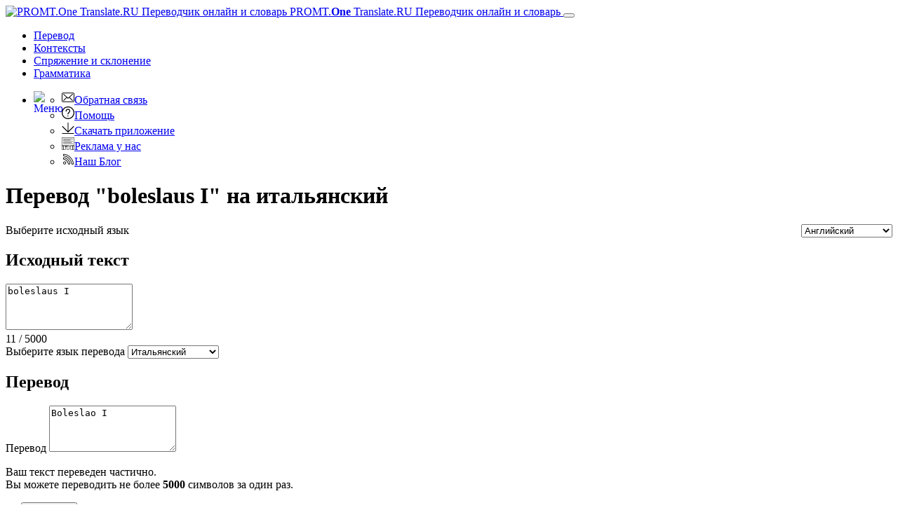

--- FILE ---
content_type: text/html; charset=utf-8
request_url: https://www.translate.ru/%D0%BF%D0%B5%D1%80%D0%B5%D0%B2%D0%BE%D0%B4/%D0%B0%D0%BD%D0%B3%D0%BB%D0%B8%D0%B9%D1%81%D0%BA%D0%B8%D0%B9-%D0%B8%D1%82%D0%B0%D0%BB%D1%8C%D1%8F%D0%BD%D1%81%D0%BA%D0%B8%D0%B9/boleslaus%20I
body_size: 17316
content:
<!DOCTYPE html>
<html lang="ru" prefix="og: http://ogp.me/ns#">
<head>
    <meta charset="utf-8" />
    <meta http-equiv="X-UA-Compatible" content="IE=11" />
    <meta name="viewport" content="width=device-width, initial-scale=1.0" />
    <meta name="yandex" content="noyaca" />
    <meta property="og:site_name" content="PROMT.One" />
    <meta property="og:locale" content="ru" />
    <meta property="og:url" content="https://www.translate.ru/%D0%BF%D0%B5%D1%80%D0%B5%D0%B2%D0%BE%D0%B4/%D0%B0%D0%BD%D0%B3%D0%BB%D0%B8%D0%B9%D1%81%D0%BA%D0%B8%D0%B9-%D0%B8%D1%82%D0%B0%D0%BB%D1%8C%D1%8F%D0%BD%D1%81%D0%BA%D0%B8%D0%B9/boleslaus%20I" />
        <meta property="og:title" content="boleslaus I – перевод на итальянский с английского | PROMT.One Переводчик" />
        <meta property="og:description" content="перевод &quot;boleslaus I&quot; с английского на итальянский от PROMT, Boleslao I, транскрипция, произношение, примеры перевода, грамматика, онлайн-переводчик и словарь PROMT.One" />
        <title>boleslaus I – перевод на итальянский с английского | PROMT.One Переводчик</title>
        <meta name="description" content="перевод &quot;boleslaus I&quot; с английского на итальянский от PROMT, Boleslao I, транскрипция, произношение, примеры перевода, грамматика, онлайн-переводчик и словарь PROMT.One" />
        <meta name="keywords" content="перевод, переводчик, переводить, перевести, перевод онлайн, переводчик онлайн, текст, PROMT, ПРОМТ, Английский, Французский, Немецкий, Испанский, Итальянский, Русский, Арабский, Португальский, Китайский, Японский, Турецкий, Казахский, Финский, Греческий, бесплатный переводчик, мобильный переводчик, iPhone, Android, Translate.ru, транслейт, транслейт ру, translate, словарь, словарь онлайн, онлайн-словарь, электронный словарь, значение слова, идиомы, идиоматический перевод, идиоматические выражения, перевод идиом, примеры употребления, контексты, контекстные значения" />
    <meta name="google" content="notranslate" />
    <meta name="yandex-verification" content="de8cb249faec00f1" />

        <link rel="canonical" href="https://www.translate.ru/%D0%BF%D0%B5%D1%80%D0%B5%D0%B2%D0%BE%D0%B4/%D0%B0%D0%BD%D0%B3%D0%BB%D0%B8%D0%B9%D1%81%D0%BA%D0%B8%D0%B9-%D0%B8%D1%82%D0%B0%D0%BB%D1%8C%D1%8F%D0%BD%D1%81%D0%BA%D0%B8%D0%B9/boleslaus%20i" />

        <link rel="alternate" hreflang="ru" href="https://www.translate.ru/%D0%BF%D0%B5%D1%80%D0%B5%D0%B2%D0%BE%D0%B4/%D0%B0%D0%BD%D0%B3%D0%BB%D0%B8%D0%B9%D1%81%D0%BA%D0%B8%D0%B9-%D0%B8%D1%82%D0%B0%D0%BB%D1%8C%D1%8F%D0%BD%D1%81%D0%BA%D0%B8%D0%B9/boleslaus%20I" />
    <link rel="alternate" hreflang="en" href="https://www.online-translator.com/translation/english-italian/boleslaus%20I" />
    <link rel="alternate" hreflang="de" href="https://www.online-translator.com/%C3%BCbersetzung/englisch-italienisch/boleslaus%20I" />
    <link rel="alternate" hreflang="fr" href="https://www.online-translator.com/traduction/anglais-italien/boleslaus%20I" />
    <link rel="alternate" hreflang="es" href="https://www.online-translator.com/traducci%C3%B3n/ingl%C3%A9s-italiano/boleslaus%20I" />
    <link rel="alternate" hreflang="pt" href="https://www.online-translator.com/tradu%C3%A7%C3%A3o/ingl%C3%AAs-italiano/boleslaus%20I" />


    
    <link rel="stylesheet" href="/css/lib.bundle.css?v=0sJZ41C7T-CNP8CpST3Nsz6UDV0" />
    <link rel="stylesheet" href="/css/desktop.bundle.css?v=mwMpjFAALIxIi22D_0ozNnQ_T8k" />


    <link rel="shortcut icon" type="image/svg+xml" href="/img/favicon.svg" />

    <link rel="preconnect" href="https://cdn.advertronic.io" />
    <link rel="preload" href="https://cdn.advertronic.io/b/6c7a7aba-09e6-431f-a1ae-9ec08e07c4c8.json" as="fetch" type="application/json" crossorigin />
</head>
<body class=" ru">

    <div class="content">
        <div id="mainBlock">
            <div class="main-content">
                <header>
                    <nav class="navbar navbar-expand-sm navbar-toggleable-sm">
    <div class="container-fluid">
        <a class="navbar-brand" href="/%D0%BF%D0%B5%D1%80%D0%B5%D0%B2%D0%BE%D0%B4">
            <img src="/img/mebius_logo.png" class="pull-left" height="20" alt="PROMT.One Translate.RU Переводчик онлайн и словарь" title="PROMT.One Translate.RU Переводчик онлайн и словарь">
            PROMT.<b>One</b> <span>Translate.RU Переводчик онлайн и словарь</span>
        </a>
        <button class="navbar-toggler" type="button" data-toggle="collapse" data-target=".navbar-collapse"
                aria-expanded="false" aria-label="Toggle navigation">
            <span class="navbar-toggler-icon"></span>
        </button>
        <div class="navbar-collapse collapse d-sm-inline-flex justify-content-between services-nav">
            <ul class="navbar-nav flex-grow-1 trru-menu">
                <li class="nav-item active">
                    <a class="nav-link" data-page-ix="0" href="/%D0%BF%D0%B5%D1%80%D0%B5%D0%B2%D0%BE%D0%B4" title="Перевод">Перевод</a>
                </li>
                <li class="nav-item">
                    <a class="nav-link" data-page-ix="2" href="/%D0%BA%D0%BE%D0%BD%D1%82%D0%B5%D0%BA%D1%81%D1%82%D1%8B" title="Контексты">Контексты</a>
                </li>
                <li class="nav-item">
                    <a class="nav-link" data-page-ix="3" href="/%D1%81%D0%BF%D1%80%D1%8F%D0%B6%D0%B5%D0%BD%D0%B8%D0%B5%20%D0%B8%20%D1%81%D0%BA%D0%BB%D0%BE%D0%BD%D0%B5%D0%BD%D0%B8%D0%B5" title="Спряжение и склонение">Спряжение <span class="ex-lg-screen-mi">и склонение</span></a>
                </li>
                <li class="nav-item">
                        <a class="nav-link" data-page-ix="-2" href="/grammars" title="Грамматика">Грамматика</a>
                </li>
            </ul>
        </div>
        <div id="topNav">
            <ul class="nav navbar-nav navbar-right">
                <li class="dropdown">
                    <a href="#" class="dropdown-toggle ui-icon ui-more" data-toggle="dropdown" id="menuBttn"><img src="/img/menu.svg" width="22" height="22" style="float: left;" alt="Меню"></a>
                    <ul class="dropdown-menu no-pop dropdown-menu-right">
                        <li class="no-pop">
                            <a href="/feedback">
                                <img src="[data-uri]" class="ui-li-icon" alt="Обратная связь"  width="18" height="18">Обратная связь
                            </a>
                        </li>
                        <li class="no-pop">
                            <a href="/help/">
                                <img src="[data-uri]" class="ui-li-icon" alt="Помощь"  width="18" height="18">Помощь
                            </a>
                        </li>
                        <li class="no-pop">
                            <a href="/download/">
                                <img src="[data-uri]" class="ui-li-icon" alt="Скачать приложение" width="18" height="18">Скачать приложение
                            </a>
                        </li>
                        <li class="no-pop">
                            <a href="/about/advertise/">
                                <img src="[data-uri]" class="ui-li-icon" alt="Реклама у нас"  width="18" height="18">Реклама у нас
                            </a>
                        </li>
                            <li class="no-pop">
                                <a href="https://blog.translate.ru/">
                                    <img src="[data-uri]" class="ui-li-icon" alt="Наш Блог"  width="18" height="18">Наш Блог
                                </a>
                            </li>
                    </ul>
                </li>
            </ul>
        </div>
    </div>
</nav>

                </header>
                <main>
                    <div class="row translationBlockWrap translator">
    <div class="col-12">
        <h1 class="title-content">Перевод &quot;boleslaus I&quot; на итальянский</h1>
        <div class="card-group translationBlock">
            <div class="vbrdr"></div>
            <div class="card source">
                <div class="card-header source-header text-right">
                    <a class="ui-icon close pull-right no-pop" id="clText" href="javascript:" title="Очистить"> </a>
                    <label for="fromLangs" class="form-label">Выберите исходный язык</label>
                    <select id="fromLangs" style="float: right" aria-label="Выберите исходный язык">
<option data-route="любой" data-to-values="az en ar el he es it kk ky zhcn ko de pl pt ru tt tr tk uz uk fi fr cv et ja" value="au">Определить язык</option><option data-route="азербайджанский" data-to-values="en ru" value="az">Азербайджанский</option><option data-route="английский" data-to-values="az ar el he es it kk ky zhcn ko de pl pt ru tt tr tk uz uk fi fr cv et ja" selected="selected" value="en">Английский</option><option data-route="арабский" data-to-values="en es it de pt ru fr" value="ar">Арабский</option><option data-route="греческий" data-to-values="en ru" value="el">Греческий</option><option data-route="иврит" data-to-values="en ru" value="he">Иврит</option><option data-route="испанский" data-to-values="en ar it kk zhcn ko de pt ru tr uk fi fr ja" value="es">Испанский</option><option data-route="итальянский" data-to-values="en ar es kk zhcn ko de pt ru tr uk fi fr ja" value="it">Итальянский</option><option data-route="казахский" data-to-values="en es it de pt ru uk fr" value="kk">Казахский</option><option data-route="киргизский" data-to-values="en ru" value="ky">Киргизский</option><option data-route="китайский" data-to-values="en es it de pt ru fr" value="zhcn">Китайский</option><option data-route="корейский" data-to-values="en es it de pt ru fr" value="ko">Корейский</option><option data-route="немецкий" data-to-values="en ar es it kk zhcn ko pt ru tr uk fi fr ja" value="de">Немецкий</option><option data-route="польский" data-to-values="en ru" value="pl">Польский</option><option data-route="португальский" data-to-values="en ar es it kk zhcn ko de ru tr uk fi fr ja" value="pt">Португальский</option><option data-route="русский" data-to-values="az en ar el he es it kk ky zhcn ko de pl pt tt tr tk uz uk fi fr cv et ja" value="ru">Русский</option><option data-route="татарский" data-to-values="en ru" value="tt">Татарский</option><option data-route="турецкий" data-to-values="en es it de pt ru fr" value="tr">Турецкий</option><option data-route="туркменский" data-to-values="en ru" value="tk">Туркменский</option><option data-route="узбекский" data-to-values="en ru" value="uz">Узбекский</option><option data-route="украинский" data-to-values="en es it kk de pt ru fr" value="uk">Украинский</option><option data-route="финский" data-to-values="en es it de pt ru fr" value="fi">Финский</option><option data-route="французский" data-to-values="en ar es it kk zhcn ko de pt ru tr uk fi ja" value="fr">Французский</option><option data-route="чувашский" data-to-values="en ru" value="cv">Чувашский</option><option data-route="эстонский" data-to-values="en ru" value="et">Эстонский</option><option data-route="японский" data-to-values="en es it de pt ru fr" value="ja">Японский</option>                    </select>
                </div>
                <div class="card-body source-body">
                    <h2 class="section-header">Исходный текст</h2>
                    <textarea id="sText" name="sText" class="form-control expand180-360 myscroll" rows="4" placeholder="Введите слово или текст для перевода">boleslaus I</textarea>
                </div>
                <div class="card-footer source-footer">
                    <div class="counter">
                        <span class="cur-length">11</span> / <span class="max-length">5000</span>
                    </div>
                    <div class="source-edit">
                        <a class="ui-icon copy-btn pull-left copyBttn no-pop" id="copyBttn" data-clipboard-action="copy" data-clipboard-target="#sText" href="javascript:" title="Копировать текст"></a>
                        <a class="ui-icon vkeyboard-btn pull-left no-pop" href="javascript:;" title="Виртуальная клавиатура"></a>
                    </div>
                </div>
            </div>
            <div class="card result">
                <div class="card-header result-header">
                    <label for="toLangs" class="form-label">Выберите язык перевода</label>
                    <select id="toLangs" data-dropup-auto="false" aria-label="Выберите язык перевода">
<option data-route="азербайджанский" value="az">Азербайджанский</option><option data-route="арабский" value="ar">Арабский</option><option data-route="греческий" value="el">Греческий</option><option data-route="иврит" value="he">Иврит</option><option data-route="испанский" value="es">Испанский</option><option data-route="итальянский" selected="selected" value="it">Итальянский</option><option data-route="казахский" value="kk">Казахский</option><option data-route="киргизский" value="ky">Киргизский</option><option data-route="китайский" value="zhcn">Китайский</option><option data-route="корейский" value="ko">Корейский</option><option data-route="немецкий" value="de">Немецкий</option><option data-route="польский" value="pl">Польский</option><option data-route="португальский" value="pt">Португальский</option><option data-route="русский" value="ru">Русский</option><option data-route="татарский" value="tt">Татарский</option><option data-route="турецкий" value="tr">Турецкий</option><option data-route="туркменский" value="tk">Туркменский</option><option data-route="узбекский" value="uz">Узбекский</option><option data-route="украинский" value="uk">Украинский</option><option data-route="финский" value="fi">Финский</option><option data-route="французский" value="fr">Французский</option><option data-route="чувашский" value="cv">Чувашский</option><option data-route="эстонский" value="et">Эстонский</option><option data-route="японский" value="ja">Японский</option>                    </select>

                </div>
                <div class="card-body result-body">
                    <h2 class="section-header">Перевод</h2>
                    <label for="tText" class="form-label">Перевод</label>
                    <textarea id="tText" class="form-control expand180-360 myscroll" rows="4">Boleslao I</textarea>
                    <div id="warnIconDiv">
                        <p>
                            Ваш текст переведен частично.<br />
                            Вы можете переводить не более <b class="maxLen">5000</b> символов за один раз.<br>
                        </p>
                    </div>
                    <div class="mt-transcription"></div>
                </div>
                <div class="card-footer result-footer">
                    <div class="edit-opts">
                        <div id="resMenu" class="socResult">
    <a href="javascript:" class="ui-icon copy-btn pull-left copyBttn" id="copyIcon" data-clipboard-action="copy" data-clipboard-target="" title="Копировать текст"></a>
    <a href="javascript:;" id="shareIcon" class="ui-icon share-btn pull-left" data-toggle="modal" data-target="#saveLinkWin" title="Поделиться переводом"></a>
    <a href="javascript:" class="ui-icon print-btn pull-left" id="printIcon" title="Распечатать"></a>
</div>
                    </div>
                </div>
            </div>
            <a id="btnRevert" title="Поменять местами исходный язык и язык перевода">&lt;&gt;</a>
            <input type="button" id="btnTranslate" name="btnTranslate" value="Перевести" class="form-control" />
            <div id="loading" style="display: none;">
                <div class="f_circleG" id="frotateG_01"></div><div class="f_circleG" id="frotateG_02"></div><div class="f_circleG" id="frotateG_03"></div><div class="f_circleG" id="frotateG_04"></div><div class="f_circleG" id="frotateG_05"></div><div class="f_circleG" id="frotateG_06"></div><div class="f_circleG" id="frotateG_07"></div><div class="f_circleG" id="frotateG_08"></div>
                <!-- IF IE - use CSS Animation Fallback -->
                <!--[if lt IE 10 ]>
            <img src="/img/loading.gif" />
            <![endif]-->
            </div>
        </div>
    </div>
    <div class="col-12" id="adviseInfo">
    </div>
</div>
<div class="lg-gr-bg">
    <div class="row btt-info btt-info-top">
            <div class="col-4 mddlAdvBlock">
                <div class="mddlAdv middle-ronic clearfix">
                            <advertronic-slot data-name="translateru_300x250js_desk"></advertronic-slot>

                    <p class="hdr text-left">Реклама</p>
                </div>
            </div>
        <div class="col-8 show-inst" id="selResult">
            <div id="selResTranslation">
                    <div id="dictView">
    <h2 class="dict-header">Словарь для "boleslaus I"</h2>
        <div class="cforms_result">
            <div class="cform">
                <span class="ref_source">
                    <span class="source_only sayWord">Boleslaus I</span>
                </span>
                <span class="ref_psp">существительное</span>
            </div>
                <div class="otherImportantForms" data-psp="1">
                        <span class="ref_info">мн. </span>
                    boleslai i
                </div>
        <div class="translations">
            <div class="translation-item">
                <a href="/%D0%BF%D0%B5%D1%80%D0%B5%D0%B2%D0%BE%D0%B4/%D0%B8%D1%82%D0%B0%D0%BB%D1%8C%D1%8F%D0%BD%D1%81%D0%BA%D0%B8%D0%B9-%D0%B0%D0%BD%D0%B3%D0%BB%D0%B8%D0%B9%D1%81%D0%BA%D0%B8%D0%B9/Boleslao%20I" class="backLink">
                    <span class="result_only sayWord">Boleslao I</span>
                </a>
                    <span class="ref_info">m</span>
                    <span class="r_c">(king)</span>
                    <a class="ui-icon copy-btn copyBttn" data-clipboard-action="copy" data-clipboard-text="" title="Копировать текст" href="javascript:;"></a>
                    <a href="javascript:;" class="ui-icon warn-btn" title="Сообщить о проблеме"></a>
                </div>
        </div>
        </div>
</div>
            </div>
            <div id="phrasesResult">
            </div>
            <div id="selResSamples">
                <div id="topSamplesSelSource">
                </div>
                    <div id="moreSamplesSelSource" class="moreSamples" style="display:none">
                        <a href="#" id="linkMoreSamplesSelSource" title="Больше"><img src="/img/more.png" alt="Больше" width="20" height="12"></a>
                    </div>
                    <div class="disclaimer1" style="display:none">Примеры употребления слов в разных контекстах предоставляются исключительно в лингвистических целях, т. е. для изучения употребления слов в одном языке и вариантов их перевода на другой. Все образцы собраны автоматически из открытых источников с помощью технологии поиска на основе двуязычных данных. Если вы обнаружили орфографическую, пунктуационную или иную ошибку в оригинале или переводе, используйте опцию "Сообщить о проблеме"  или  <a href="/feedback">напишите нам</a></div>

            </div>
        </div>

            <div class="col-4 bx3-blog">
        <!-- blog -->
        <div id="blogRSS" class="topBlog info-block">
        </div>
    </div>
    <div class="col-4  bx3-at-prm-info">
        <div class="info-block">

                <img src="/img/promt_expert_nmt.png" class="advImg" alt="PROMT Expert NMT" width="260" height="150">
                <h3><a href="https://www.promt.ru/translation_software/download/expert/">PROMT Expert NMT</a></h3>
                <p><a href="https://www.promt.ru/translation_software/download/expert/">Переводчик для переводчиков</a></p>
                <p><a href="https://www.promt.ru/translation_software/download/expert/" class="btn try-premium">СКАЧАТЬ</a></p>
        </div>
        </div>
        <div class="col-4 bx3-at-nmt-info">
            <div class="info-block nmt-info">
                <img src="/img/promt_nmt.png" class="advImg" alt="PROMT Master NMT" width="260" height="150">
                <h3><a href="https://www.promt.ru/translation_software/download/home.php?utm_source=tr.ru&utm_medium=link&utm_campaign=master_ru">PROMT Master NMT</a></h3>
                    <p><a href="https://www.promt.ru/translation_software/download/home.php?utm_source=tr.ru&utm_medium=link&utm_campaign=master_ru">Точный переводчик документов без ограничений</a></p>
                    <p><a href="https://www.promt.ru/translation_software/download/home.php?utm_source=tr.ru&utm_medium=link&utm_campaign=master_ru" class="btn btn-outline-primary btn-info-more">СКАЧАТЬ</a></p>
            </div>
        </div>

    </div>
    <div class="download-mobile text-center">    <h3>Скачайте мобильное приложение PROMT.One</h3>    <div class="text-center" style="margin: 30px auto">        <a class="apple-store-dwl-btt" href="https://redirect.appmetrica.yandex.com/serve/530772633478807329?ct=Translate.Ru_home-page" style="margin: 0"><img src="/img/app_store_h40_ru_h.png" alt="Загрузить в App Store - PROMT.One" width="119" height="40"></a><a href="" style="margin-right: 20px" data-toggle="modal" data-target="#qrASModal"><img src="/img/qr4app.png" alt="Загрузить в App Store - PROMT.One" width="40" height="40"></a>        <a class="play-market-dwl-btt" href="https://redirect.appmetrica.yandex.com/serve/386621284076766672?referrer=utm_source%3DTranslate.Ru%26utm_medium%3Dhome-page%26utm_content%3Dlink%26utm_campaign%3Dpremium" style="margin: 0"><img src="/img/google_h40_ru_h.png" alt="Доступно в Google Play – PROMT.One" width="135" height="40"></a><a href="" style="margin-right: 20px" data-toggle="modal" data-target="#qrGPModal"><img src="/img/qr4app.png" alt="Доступно в Google Play – PROMT.One" width="40" height="40"></a>            </div></div><div class="feedback-partial description-bt mb-4">
    <h3 class="mt-4">Отзывы наших пользователей</h3>
    <div id="userFeedback" class="carousel slide w-640" data-ride="carousel" data-interval="10000">
        <ol class="carousel-indicators">
            <li data-target="#userFeedback" data-slide-to="0" class="active"></li>
            <li data-target="#userFeedback" data-slide-to="1" class=""></li>
            <li data-target="#userFeedback" data-slide-to="2" class=""></li>
            <li data-target="#userFeedback" data-slide-to="3" class=""></li>
            <li data-target="#userFeedback" data-slide-to="4" class=""></li>
        </ol>
        <div class="carousel-inner w-100" role="listbox">
            <div class="carousel-item active">
                <svg class="bd-placeholder-img bd-placeholder-img-lg d-block" width="0%" height="220" xmlns="http://www.w3.org/2000/svg" preserveAspectRatio="xMidYMid slice" focusable="false" role="img" aria-label="Placeholder: First slide"><title>Placeholder</title><rect width="100%" height="100%" fill="transparent"></rect><text x="100%" y="100%" fill="#111" dy=".3em"></text></svg>
                <div class="carousel-caption d-md-block">
                    <div class="ufb-user-avatar">НЛ</div>
                    <div class="ufb-user-info">
                        <span class="ufb-user-name">Николай Л.</span>
                        <span class="ufb-date">4 декабря 2021 г.</span>
                    </div>
                    <p class="ufb-content">Самый лучший сайт среди подобных. Пользуюсь только функцией "спряжение" (не один месяц), и она очень хорошо сделала - удобно очень. Самое лучшее - на опечатки внимания вообще не обращает.</p>
                    
                </div>
            </div>
            <div class="carousel-item">
                <svg class="bd-placeholder-img bd-placeholder-img-lg d-block " width="0%" height="220" xmlns="http://www.w3.org/2000/svg" preserveAspectRatio="xMidYMid slice" focusable="false" role="img" aria-label="Placeholder: Second slide"><title>Placeholder</title><rect width="100%" height="100%" fill="transparent"></rect><text x="100%" y="100%" fill="#222" dy=".3em"></text></svg>
                <div class="carousel-caption d-md-block">
                    <div class="ufb-user-avatar">ШС</div>
                    <div class="ufb-user-info">
                        <span class="ufb-user-name">Шамиль С.</span> 
                        <span class="ufb-date">3 ноября 2020 г.</span>
                    </div>
                        <p class="ufb-content">С моим домашним заданием по фр. языку очень помогает! Сказали что можно в словаре смотреть, искала и вот нашла самый хороший сайт. Всё кратко -- и род, и перевод. Короче, сайт ну суперский!!!!</p>

                    </div>
                </div>
            <div class="carousel-item ">
                <svg class="bd-placeholder-img bd-placeholder-img-lg d-block" width="0%" height="220" xmlns="http://www.w3.org/2000/svg" preserveAspectRatio="xMidYMid slice" focusable="false" role="img" aria-label="Placeholder: Third slide"><title>Placeholder</title><rect width="100%" height="100%" fill="transparent"></rect><text x="100%" y="100%" fill="#333" dy=".3em"></text></svg>
                <div class="carousel-caption d-md-block">
                    <div class="ufb-user-avatar">T</div>
                    <div class="ufb-user-info">
                        <span class="ufb-user-name">Termi0n</span><span class="ufb-date">7 мая 2021 г.</span>
                    </div>
                    <p class="ufb-content">Отличный сайт,самый лучший переводчик по моему мнению, так как тут приблизительно перевод похож на разговорный язык.</p>

                </div>
            </div>
            <div class="carousel-item">
                <svg class="bd-placeholder-img bd-placeholder-img-lg d-block" width="0%" height="220" xmlns="http://www.w3.org/2000/svg" preserveAspectRatio="xMidYMid slice" focusable="false" role="img" aria-label="Placeholder: Third slide"><title>Placeholder</title><rect width="100%" height="100%" fill="transparent"></rect><text x="100%" y="100%" fill="#333" dy=".3em"></text></svg>
                <div class="carousel-caption d-md-block">
                    <div class="ufb-user-avatar">A</div>
                    <div class="ufb-user-info">
                        <span class="ufb-user-name">A.N.G.</span><span class="ufb-date">29 июля 2020 г.</span>
                    </div>
                    <p class="ufb-content">По ряду текстов лучший переводчик технических текстов онлайн (более здравый, чем яндекс или гугл). Я всё же предпочитаю использовать все три основных переводчика, выбирая то, что лучше подходит</p>

                </div>
            </div>
            <div class="carousel-item">
                <svg class="bd-placeholder-img bd-placeholder-img-lg d-block" width="0%" height="220" xmlns="http://www.w3.org/2000/svg" preserveAspectRatio="xMidYMid slice" focusable="false" role="img" aria-label="Placeholder: Third slide"><title>Placeholder</title><rect width="100%" height="100%" fill="transparent"></rect><text x="100%" y="100%" fill="#333" dy=".3em"></text></svg>
                <div class="carousel-caption d-md-block">
                    <div class="ufb-user-avatar">IT</div>
                    <div class="ufb-user-info">
                        <span class="ufb-user-name">Irina T.</span><span class="ufb-date">15 августа 2020 г.</span>
                    </div>
                    <p class="ufb-content">Пользуюсь постоянно, проверяю грамматику, довольна. Удобно, четко с примерами, так что можно проверить то слово использовано или нет. Вариантов дается много.</p>

                </div>
            </div>
        </div>
        <a class="carousel-control-prev" href="#userFeedback" role="button" data-slide="prev">
            <span class="carousel-control-prev-icon" aria-hidden="true"></span>
            <span class="sr-only">Previous</span>
        </a>
        <a class="carousel-control-next" href="#userFeedback" role="button" data-slide="next">
            <span class="carousel-control-next-icon" aria-hidden="true"></span>
            <span class="sr-only">Next</span>
        </a>
    </div>
</div>

<div class="modal fade bd-example-modal-sm" id="qrGPModal" tabindex="-1" role="dialog" aria-labelledby="exampleModalLabel" aria-hidden="true">    <div class="modal-dialog modal-dialog-centered modal-sm" role="document">        <div class="modal-content">            <div class="text-right p-2">                <button type="button" class="close" data-dismiss="modal" aria-label="Close">                    <span aria-hidden="true">&times;</span>                </button>            </div>            <div class="modal-body text-center">                <h5>Приложение PROMT.One</h5>                               <img src="/img/qr/qr-c-trru-googleplay-hp.svg" width="150" alt="Доступно в Google Play - PROMT.One">                                <p class="m-2">Отсканируйте QR-код, чтобы установить приложение на смартфон</p>             </div>        </div>    </div></div><div class="modal fade bd-example-modal-sm" id="qrASModal" tabindex="-1" role="dialog" aria-labelledby="exampleModalLabel" aria-hidden="true">    <div class="modal-dialog modal-dialog-centered modal-sm" role="document">        <div class="modal-content">            <div class="text-right p-2">                <button type="button" class="close" data-dismiss="modal" aria-label="Close">                    <span aria-hidden="true">&times;</span>                </button>            </div>            <div class="modal-body text-center">                <h5>Приложение PROMT.One</h5>                <img src="/img/qr/qr-c-trru-appstore-hp.svg" width="150" alt="Загрузить в App Store - PROMT.One">                <p class="m-2">Отсканируйте QR-код, чтобы установить приложение на смартфон</p>            </div>        </div>    </div></div><div class="modal fade bd-example-modal-sm" id="qrAGModal" tabindex="-1" role="dialog" aria-labelledby="exampleModalLabel" aria-hidden="true">    <div class="modal-dialog modal-dialog-centered modal-sm" role="document">        <div class="modal-content">            <div class="text-right p-2">                <button type="button" class="close" data-dismiss="modal" aria-label="Close">                    <span aria-hidden="true">&times;</span>                </button>            </div>            <div class="modal-body text-center">                <h5>Приложение PROMT.One</h5>                <img src="/img/qr/qr-c-trru-appgallery-hp.svg" width="150" alt="Откройте в App Gallery – PROMT.One">                <p class="m-2">Отсканируйте QR-код, чтобы установить приложение на смартфон</p>            </div>        </div>    </div></div>
</div>

    <!-- saveLink-->
    <div class="modal fade bs-example-modal " tabindex="-1" role="dialog" aria-labelledby="saveLinkWin" id="saveLinkWin" data-backdrop="static">
        <div class="modal-dialog modal-lg" role="document">
            <div class="modal-content">
                <div class="modal-header">
                    <h5 class="modal-title">Поделиться переводом</h5>
                    <button type="button" class="close" data-dismiss="modal" aria-label="закрыть"><span aria-hidden="true">&times;</span></button>
                </div>
                <div class="modal-body">
                    <div id="getLinkSpan" data-role="content" data-theme="d" class="ui-corner-bottom ui-content">

                        <div id="loadingLink">
                            <img src="/img/al_fullWR.gif" width="15" height="15" alt="идет загрузка..."/> идет загрузка...
                        </div>

                        <div id="saveLinkResult">
                            <label for="dTrLink">Прямая ссылка на перевод:</label>
                            <div class="sharedLinkBlock">
                                <input type="text" id="dTrLink" class="form-control" name="dTrLink" value="https://www.translate.ru/%D0%BF%D0%B5%D1%80%D0%B5%D0%B2%D0%BE%D0%B4/%D0%B0%D0%BD%D0%B3%D0%BB%D0%B8%D0%B9%D1%81%D0%BA%D0%B8%D0%B9-%D0%B8%D1%82%D0%B0%D0%BB%D1%8C%D1%8F%D0%BD%D1%81%D0%BA%D0%B8%D0%B9/boleslaus%20I" onfocus="this.select()" readonly="readonly" />
                                <a href="javascript:" class="ui-icon copy-btn pull-left copyBttn" id="copySharedLink" data-clipboard-action="copy" data-clipboard-target="#dTrLink" title="Копировать текст"></a>
                            </div>
                            <!-- //TO DO vk, fb, twit-->
                        </div>
                    </div>

                </div>

            </div>
        </div>
    </div>
    <!-- /saveLink-->
    <!-- alert win-->
    <div class="modal fade" tabindex="-1" role="dialog" id="alertgWin">
        <div class="modal-dialog " role="document" style="margin-top:200px;">
            <div class="modal-content na-user-style" style="border: 2px solid #00ab5b;">
                <div class="modal-body">
                    <button type="button" class="close" data-dismiss="modal" aria-label="закрыть" title="закрыть">
                        <span aria-hidden="true">&times;</span>
                    </button>
                    <p class="warn">
                Очень жаль,
            </p>
                    <p class="warn">
                        Но сейчас вы можете переводить только <b>5000</b>  символов за один раз.
                    </p>
                </div>

            </div>
        </div>
    </div>

    <!-- /alert win-->

<!-- Virtual Keyboard-->
<span id="vkb_f2" class="no-pop" style="z-index:1002; display:none;">
</span>

                        <div id="bottomAdvBlock" class="bottom-ronic">
                            <center>
                                        <advertronic-slot data-name="translateru_700x385_multiplex"></advertronic-slot>

                            </center>
                        </div>
                </main>
                <footer>
                    <div class="text-center" style="border-top: 1px solid #aaa; padding-top: 20px">
    <div id="bott_link">
        <form class="form-inline" id="uiForm" action="/uilang?returnUrl=%2F%25D0%25BF%25D0%25B5%25D1%2580%25D0%25B5%25D0%25B2%25D0%25BE%25D0%25B4%2F%25D0%25B0%25D0%25BD%25D0%25B3%25D0%25BB%25D0%25B8%25D0%25B9%25D1%2581%25D0%25BA%25D0%25B8%25D0%25B9-%25D0%25B8%25D1%2582%25D0%25B0%25D0%25BB%25D1%258C%25D1%258F%25D0%25BD%25D1%2581%25D0%25BA%25D0%25B8%25D0%25B9%2Fboleslaus%2520I" method="post">
            <p>
                <a href="/about/">О сервисе</a> | <a href="/about/terms">Условия использования</a> | <a href="/about/privacy">Политика конфиденциальности</a> 
                | <a href="/about/advertise/">Реклама у нас</a> | <a href="/help/">Помощь</a> 
                | <a href="javascript:;" onclick="javascript: setTimeout('$(\'#uiMobile\').submit();', 0); return false;">Мобильная версия</a> |
                  <label for="uiLang" class="form-label">Select a language</label>
                <select name="uiLang" id="uiLangs" class="selectpicker langselectformlist" data-container="body" aria-label="Select a language" onchange="javascript:setTimeout('$(\'#uiForm\').submit();', 0)">
                    <option value="ru" data-icon="lang-icon icon-ru" selected="selected">Русский</option>
                    <option value="en" data-icon="lang-icon icon-en">English</option>
                    <option value="de" data-icon="lang-icon icon-de">Deutsch</option>
                    <option value="fr" data-icon="lang-icon icon-fr">Fran&#231;ais</option>
                    <option value="es" data-icon="lang-icon icon-es">Espa&#241;ol</option>
                    <option value="pt" data-icon="lang-icon icon-pt">Portugu&#234;s</option>
                </select>
            </p>
        <input name="__RequestVerificationToken" type="hidden" value="CfDJ8DH3ktSSPPxDoy6ijXj_1i7sNFgjI-WFChAAit_bgsx-hlvbbE7VkpR1dzmpaW4fvn7onksNTLdiTbbOhqHJWxBIdOSykp2s4Amu8yhmv9bgFA7Ycm1W2PtDWbNyTtprP_5-cjKWUhYjTTgh4SRzxtM" /></form>
        <form class="form-inline" id="uiMobile" action="/uimobile?returnUrl=%2F%25D0%25BF%25D0%25B5%25D1%2580%25D0%25B5%25D0%25B2%25D0%25BE%25D0%25B4%2F%25D0%25B0%25D0%25BD%25D0%25B3%25D0%25BB%25D0%25B8%25D0%25B9%25D1%2581%25D0%25BA%25D0%25B8%25D0%25B9-%25D0%25B8%25D1%2582%25D0%25B0%25D0%25BB%25D1%258C%25D1%258F%25D0%25BD%25D1%2581%25D0%25BA%25D0%25B8%25D0%25B9%2Fboleslaus%2520I" method="post">
        <input name="__RequestVerificationToken" type="hidden" value="CfDJ8DH3ktSSPPxDoy6ijXj_1i7sNFgjI-WFChAAit_bgsx-hlvbbE7VkpR1dzmpaW4fvn7onksNTLdiTbbOhqHJWxBIdOSykp2s4Amu8yhmv9bgFA7Ycm1W2PtDWbNyTtprP_5-cjKWUhYjTTgh4SRzxtM" /></form>
    </div>
    <p><a href="https://www.promt.ru">© ООО «ПРОМТ»,  2010 - 2026</a></p>
</div>



<div class="text-center footer-link">
    <p>
        <a href="/%D0%BF%D0%B5%D1%80%D0%B5%D0%B2%D0%BE%D0%B4/%D0%B0%D0%BD%D0%B3%D0%BB%D0%B8%D0%B9%D1%81%D0%BA%D0%B8%D0%B9-%D1%80%D1%83%D1%81%D1%81%D0%BA%D0%B8%D0%B9">Перевод  английский</a>,
        <a href="/%D0%BF%D0%B5%D1%80%D0%B5%D0%B2%D0%BE%D0%B4/%D1%80%D1%83%D1%81%D1%81%D0%BA%D0%B8%D0%B9-%D0%B0%D0%BD%D0%B3%D0%BB%D0%B8%D0%B9%D1%81%D0%BA%D0%B8%D0%B9">перевод русский</a>,
        <a href="/%D0%BF%D0%B5%D1%80%D0%B5%D0%B2%D0%BE%D0%B4/%D0%BD%D0%B5%D0%BC%D0%B5%D1%86%D0%BA%D0%B8%D0%B9-%D1%80%D1%83%D1%81%D1%81%D0%BA%D0%B8%D0%B9">перевод  немецкий</a>,
        <a href="/%D0%BF%D0%B5%D1%80%D0%B5%D0%B2%D0%BE%D0%B4/%D1%84%D1%80%D0%B0%D0%BD%D1%86%D1%83%D0%B7%D1%81%D0%BA%D0%B8%D0%B9-%D1%80%D1%83%D1%81%D1%81%D0%BA%D0%B8%D0%B9">перевод  французский</a>,
        <a href="/%D0%BF%D0%B5%D1%80%D0%B5%D0%B2%D0%BE%D0%B4/%D0%B8%D1%81%D0%BF%D0%B0%D0%BD%D1%81%D0%BA%D0%B8%D0%B9-%D1%80%D1%83%D1%81%D1%81%D0%BA%D0%B8%D0%B9">перевод  испанский</a>,
        <a href="/%D0%BF%D0%B5%D1%80%D0%B5%D0%B2%D0%BE%D0%B4/%D0%B8%D1%82%D0%B0%D0%BB%D1%8C%D1%8F%D0%BD%D1%81%D0%BA%D0%B8%D0%B9-%D1%80%D1%83%D1%81%D1%81%D0%BA%D0%B8%D0%B9">перевод  итальянский</a>,
        <a href="/%D0%BF%D0%B5%D1%80%D0%B5%D0%B2%D0%BE%D0%B4/%D0%B0%D0%B7%D0%B5%D1%80%D0%B1%D0%B0%D0%B9%D0%B4%D0%B6%D0%B0%D0%BD%D1%81%D0%BA%D0%B8%D0%B9-%D1%80%D1%83%D1%81%D1%81%D0%BA%D0%B8%D0%B9">перевод  азербайджанский</a>,
        <a href="/%D0%BF%D0%B5%D1%80%D0%B5%D0%B2%D0%BE%D0%B4/%D0%B0%D1%80%D0%B0%D0%B1%D1%81%D0%BA%D0%B8%D0%B9-%D1%80%D1%83%D1%81%D1%81%D0%BA%D0%B8%D0%B9">перевод  арабский</a>,
        <a href="/%D0%BF%D0%B5%D1%80%D0%B5%D0%B2%D0%BE%D0%B4/%D0%B8%D0%B2%D1%80%D0%B8%D1%82-%D1%80%D1%83%D1%81%D1%81%D0%BA%D0%B8%D0%B9">перевод иврит</a>,
        <a href="/%D0%BF%D0%B5%D1%80%D0%B5%D0%B2%D0%BE%D0%B4/%D0%BA%D0%B0%D0%B7%D0%B0%D1%85%D1%81%D0%BA%D0%B8%D0%B9-%D1%80%D1%83%D1%81%D1%81%D0%BA%D0%B8%D0%B9">перевод  казахский</a>,
        <a href="/%D0%BF%D0%B5%D1%80%D0%B5%D0%B2%D0%BE%D0%B4/%D0%BA%D0%B8%D1%82%D0%B0%D0%B9%D1%81%D0%BA%D0%B8%D0%B9-%D1%80%D1%83%D1%81%D1%81%D0%BA%D0%B8%D0%B9">перевод  китайский</a>,
        <a href="/%D0%BF%D0%B5%D1%80%D0%B5%D0%B2%D0%BE%D0%B4/%D0%BA%D0%BE%D1%80%D0%B5%D0%B9%D1%81%D0%BA%D0%B8%D0%B9-%D1%80%D1%83%D1%81%D1%81%D0%BA%D0%B8%D0%B9">перевод  корейский</a>,
        <a href="/%D0%BF%D0%B5%D1%80%D0%B5%D0%B2%D0%BE%D0%B4/%D0%BF%D0%BE%D1%80%D1%82%D1%83%D0%B3%D0%B0%D0%BB%D1%8C%D1%81%D0%BA%D0%B8%D0%B9-%D1%80%D1%83%D1%81%D1%81%D0%BA%D0%B8%D0%B9">перевод  португальский</a>,
        <a href="/%D0%BF%D0%B5%D1%80%D0%B5%D0%B2%D0%BE%D0%B4/%D1%82%D0%B0%D1%82%D0%B0%D1%80%D1%81%D0%BA%D0%B8%D0%B9-%D1%80%D1%83%D1%81%D1%81%D0%BA%D0%B8%D0%B9">перевод  татарский</a>,
        <a href="/%D0%BF%D0%B5%D1%80%D0%B5%D0%B2%D0%BE%D0%B4/%D1%82%D1%83%D1%80%D0%B5%D1%86%D0%BA%D0%B8%D0%B9-%D1%80%D1%83%D1%81%D1%81%D0%BA%D0%B8%D0%B9">перевод  турецкий</a>,
        <a href="/%D0%BF%D0%B5%D1%80%D0%B5%D0%B2%D0%BE%D0%B4/%D1%82%D1%83%D1%80%D0%BA%D0%BC%D0%B5%D0%BD%D1%81%D0%BA%D0%B8%D0%B9-%D1%80%D1%83%D1%81%D1%81%D0%BA%D0%B8%D0%B9">перевод  туркменский</a>,
        <a href="/%D0%BF%D0%B5%D1%80%D0%B5%D0%B2%D0%BE%D0%B4/%D1%83%D0%B7%D0%B1%D0%B5%D0%BA%D1%81%D0%BA%D0%B8%D0%B9-%D1%80%D1%83%D1%81%D1%81%D0%BA%D0%B8%D0%B9">перевод  узбекский</a>,
        <a href="/%D0%BF%D0%B5%D1%80%D0%B5%D0%B2%D0%BE%D0%B4/%D1%83%D0%BA%D1%80%D0%B0%D0%B8%D0%BD%D1%81%D0%BA%D0%B8%D0%B9-%D1%80%D1%83%D1%81%D1%81%D0%BA%D0%B8%D0%B9">перевод  украинский</a>,
        <a href="/%D0%BF%D0%B5%D1%80%D0%B5%D0%B2%D0%BE%D0%B4/%D1%84%D0%B8%D0%BD%D1%81%D0%BA%D0%B8%D0%B9-%D1%80%D1%83%D1%81%D1%81%D0%BA%D0%B8%D0%B9">перевод финский</a>,
        <a href="/%D0%BF%D0%B5%D1%80%D0%B5%D0%B2%D0%BE%D0%B4/%D1%8D%D1%81%D1%82%D0%BE%D0%BD%D1%81%D0%BA%D0%B8%D0%B9-%D1%80%D1%83%D1%81%D1%81%D0%BA%D0%B8%D0%B9">перевод  эстонский</a>,
        <a href="/%D0%BF%D0%B5%D1%80%D0%B5%D0%B2%D0%BE%D0%B4/%D1%8F%D0%BF%D0%BE%D0%BD%D1%81%D0%BA%D0%B8%D0%B9-%D1%80%D1%83%D1%81%D1%81%D0%BA%D0%B8%D0%B9">перевод  японский</a>
    </p>
</div>
<div class="row footer-link">
    <div class="col-4 text-left">
        <h4>Возможности</h4>
        <p>
            <a href="/%D0%BF%D0%B5%D1%80%D0%B5%D0%B2%D0%BE%D0%B4">Перевод текста</a><br>
            <a href="/%D0%BA%D0%BE%D0%BD%D1%82%D0%B5%D0%BA%D1%81%D1%82%D1%8B">Примеры употребления</a><br>
            <a href="/%D1%81%D0%BF%D1%80%D1%8F%D0%B6%D0%B5%D0%BD%D0%B8%D0%B5%20%D0%B8%20%D1%81%D0%BA%D0%BB%D0%BE%D0%BD%D0%B5%D0%BD%D0%B8%D0%B5">Склонение и спряжение</a><br>
            <a href="https://blog.translate.ru">Наш блог</a>
        </p>

    </div>
    <div class="col-4 text-left">
        <h4>Бесплатные приложения</h4>
        <p>
            <a href="https://redirect.appmetrica.yandex.com/serve/530772633478807329?ct=Translate.Ru_home-page">PROMT.One для iOS</a><br>
            <a href="https://redirect.appmetrica.yandex.com/serve/386621284076766672?referrer=utm_source%3DTranslate.Ru%26utm_medium%3Dhome-page%26utm_content%3Dlink%26utm_campaign%3Dpremium">PROMT.One для Android</a><br>
        </p>
    </div>
    <div class="col-4 text-left">
        <h4>Предложения</h4>
        <p>
            <a href="/tools">Для  разработчиков</a>
        </p>
    </div>
</div>

                </footer>
            </div>
        </div>
        <div id="rightAdvExtBlock">
            <center>
                <div id="rightAdvBlock">
                    <p class="hdr text-center">Реклама</p>
                    <div id="Adv240" class="top-right-ronic">
                    </div>
                </div>
                    <div id="blogRSSRight" class="rightBlog d-none">
                            <div class="topBlog">
            <img src="/img/promt_blog.png" class="advImg" alt="Блог" width="260" height="81">
    <div class="blog-body">
        <a href="http://blog.translate.ru/2025/07/podvodim-itogi-vebinara-tri-cata/">
            <div class="blogHeader">Подводим итоги вебинара «ТРИ CATа»</div>
        </a>
            <div class="blogPost">3 июля 2025 года мы приняли участие в вебинаре «ТРИ CATа: Готовность отечественных CAT-систем». На вебинаре участники смогли увидеть демонстрацию работы сразу 3-х САТ-систем от российских разработчико</div>
            <div class="blogData">10.07.2025</div>
        
    </div>
        <span id="moreBlog" class="social">
            <a class="ui-icon-rm ui-vk-bttm ui-link" href="http://vk.com/translateru" title="VK"></a>
            <a class="ui-icon-rm ui-tw-bttm ui-link" href="http://twitter.com/translate_ru" title="Twitter"></a>
            <a class="ui-icon-rm ui-zen-bttm ui-link" href="https://zen.yandex.ru/promt" title="Zen"></a>
            <a class="ui-icon-rm ui-yt-bttm ui-link" href="https://www.youtube.com/user/PROMTru" title="YouTube"></a>
            <a class="ui-icon-rm ui-pb-bttm ui-link" href="https://www.promt.ru/press/blog/" title="PROMT Blog"></a>
            <a class="ui-icon-rm ui-rss-bttm ui-link" href="https://blog.translate.ru/" title="Translate.Ru Blog"></a>
        </span>
    </div>

                    </div>
            </center>

            <div class="slider-right-ronic">
            </div>

        </div>

            <div id="goLogin" class="modal fade bs-example-modal-sm" tabindex="-1" role="dialog" data-backdrop="static">
            <div class="modal-dialog modal-sm" role="document">
                <div class="modal-content">
                    <div class="modal-header">
                        <h5 class="modal-title">Добавить в избранное</h5>
                        <button type="button" class="close" data-dismiss="modal" aria-label="закрыть"><span aria-hidden="true">&times;</span></button>
                    </div>
                    <div class="modal-body">
                        <p>Для добавления в Избранное необходимо авторизоваться</p>
<p><a href="/account/login?parentUrl=https%3A%2F%2Fwww.translate.ru&amp;lang=ru" class="ui-link">Войти</a> или <a href="/account/register?parentUrl=https%3A%2F%2Fwww.translate.ru&amp;lang=ru" class="ui-link">Зарегистрироваться</a></p>
                    </div>
                </div>
            </div>
    </div>


        <form id="sfeedback" target="_blank" action="/feedback/samples" method="post">
            <input type="hidden" id="soriginal" name="soriginal" />
            <input type="hidden" id="stranslation" name="stranslation" />
            <input type="hidden" id="sdirCode" name="sdirCode" />
        <input name="__RequestVerificationToken" type="hidden" value="CfDJ8DH3ktSSPPxDoy6ijXj_1i7sNFgjI-WFChAAit_bgsx-hlvbbE7VkpR1dzmpaW4fvn7onksNTLdiTbbOhqHJWxBIdOSykp2s4Amu8yhmv9bgFA7Ycm1W2PtDWbNyTtprP_5-cjKWUhYjTTgh4SRzxtM" /></form>

    </div>

        <div style="display:none;">
            <audio id="fAudio" controls src="/img/zero.mp3"></audio>
        </div>
        <!-- Yandex.Metrika counter -->
        <noscript><div><img src="https://mc.yandex.ru/watch/48971816" style="position:absolute; left:-9999px;" alt="" /></div></noscript>
        <!-- /Yandex.Metrika counter -->
        <div id="CookieConsent"><a href="javascript:cookieConsent();" class="okBtt btn btn-success">OK</a>Файлы cookie обеспечивают работу наших сервисов. Используя наш сайт, вы соглашаетесь с нашими правилами в отношении этих файлов. <a href="/about/privacy">Подробнее</a></div>



    <div class="slider-left-ronic">
    </div>

    <div><input id="_paft" type="hidden" value="bqgrCwjeWzaQmBB1axS2zMPQnFroqfK2swTEvlwGhs8LecAWabm5nD1rM-zn_TIB5iGSPHo" />
<input id="_xsrf" type="hidden" value="CfDJ8DH3ktSSPPxDoy6ijXj_1i7sNFgjI-WFChAAit_bgsx-hlvbbE7VkpR1dzmpaW4fvn7onksNTLdiTbbOhqHJWxBIdOSykp2s4Amu8yhmv9bgFA7Ycm1W2PtDWbNyTtprP_5-cjKWUhYjTTgh4SRzxtM" />
</div>
        <script src="/js/lib.bundle.js?v=vSe5slMDvh7OyGagpCmhZJnq2YY"></script>
    <script src="/js/site.bundle.js?v=Em3j5gWUs2xBQKSjXAgNE-gVURc"></script>
        <script src="/js/trru.bundle.js?v=zQjXBgW3gN05R6-sNUYfgpPKgoc"></script>
                <script src="/js/page0.bundle.js?v=ayM8EiVhZqbepT94ungyWUf0yk4"></script>

    
<script>
    (function () {
        window.trruVars = {
            uiLang: "ru",
            isMobile: false,
            isPageSpeed: false,
            isiOs: false,
            userPaid: false,
            capLink: "https://www.promt.ru/translation_software/?utm_campaign=zaglush&amp;utm_medium=banner&amp;utm_source=trru",
            addFox: {
  "AddFoxTopBanner": {
    "id": "adfox_168536473257164767",
    "pp": "h",
    "p2": "gyus"
  },
  "AddFoxBottomBanner": {
    "id": "adfox_1695636703114284",
    "pp": "i",
    "p2": "gvoe"
  },
  "AddFoxRightBanner160": {
    "id": "adfox_17441898454925517",
    "pp": "g",
    "p2": "gzoz"
  },
  "AddFoxRightBanner300": {
    "id": "adfox_17441898454925517",
    "pp": "g",
    "p2": "jleg"
  },
  "AddFoxLeftBanner": {
    "id": "adfox_16850213776637488",
    "pp": "g",
    "p2": "gynm"
  },
  "AddFoxGPBanner": {
    "id": "adfox_168502209460193526",
    "pp": "g",
    "p2": "fhnn"
  },
  "AddFoxRuGPDesktopBanner": {
    "id": "adfox_168502233925622295",
    "pp": "i",
    "p2": "hxng"
  },
  "AddFoxRuGPMobileBanner": {
    "id": "adfox_168502280220875340",
    "pp": "i",
    "p2": "hxnf"
  },
  "AddFoxTopTopMobileBanner": {
    "id": "adfox_168536484976673362",
    "pp": "g",
    "p2": "ghqj"
  },
  "AddFoxTopMiddleMobileBanner": {
    "id": "adfox_16850225053646097",
    "pp": "g",
    "p2": "gkma"
  },
  "AddFoxBottomMobileBanner": {
    "id": "adfox_168502270329173008",
    "pp": "i",
    "p2": "fpwy"
  },
  "AdFoxSliderBanner": {
    "id": "adfox_168535446118252293",
    "pp": "i",
    "p2": "hvvk"
  },
  "AdFoxSliderRightBanner": {
    "id": "adfox_173321843942455517",
    "pp": "i",
    "p2": "jhwd"
  },
  "AdFoxStickyBanner": {
    "id": "adfox_163473416317316143",
    "pp": "i",
    "p2": "hjqx"
  },
  "AdFoxFloorBanner": {
    "blockId": "R-A-1587561-15",
    "type": "floorAd"
  },
  "AdFoxFloorBannerBig": {
    "blockId": "",
    "type": "floorAd"
  },
  "AddFoxSiteId": "cexi",
  "FatChilliSiteId": "translate.ru",
  "FatChilliAd": true,
  "isFC": {
    "left": false,
    "right": false,
    "bottom": false
  },
  "dfpAds": false
},
            clickiocdnID: "199431",
            runAds: true,
            gaId: "G-ERFZR8GL2D",
        };
    })();
</script>
        <script>
    (function () {
        window.trruMsgs = {
            copyText: "Копировать текст",
            copyTranslation: "Копировать перевод",
            showAll: "показать все",
            hide: "свернуть",
            addToFav: "Добавить в Мои переводы",
            removeToFav: "Удалить из Моих переводов",
            close: "Закрыть",
            virtualKeyboard: "Виртуальная клавиатура"
        };
    })();
</script>
    
    <script>
        $(document).ready(function () {
            var state = {
                isMobile: false,
                hasResult: true,
                dictDirCode: 'au-ru',
                formSeek: 'boleslaus i',
                dirCode: 'en-it',
                from: 'en',
                to: 'it',
                curPhrasesPage: 0,
                contains: '',
                isEdDirCode: true,
                isSmplDirCode: true,
                isCached: true,
                chars: 11,
                words: 2,
                time: 15,
                refType: 'OtherBot',
                userLimits: {"au-ca":400,"ca-en":400,"en-ca":400,"ca-ru":400,"ru-ca":400,"default":5000},
                textLimit: 5000,
                
            };
            trru.onLoad(0, state);
        });
    </script>


</body>
</html>
